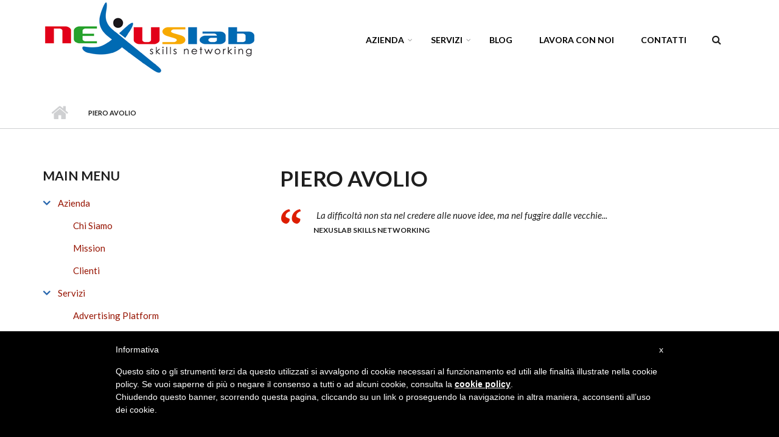

--- FILE ---
content_type: text/html; charset=utf-8
request_url: http://nexuslab.it/node/24
body_size: 37367
content:
<!DOCTYPE html>
<html lang="en" dir="ltr"
  xmlns:og="http://ogp.me/ns#"
  xmlns:article="http://ogp.me/ns/article#"
  xmlns:book="http://ogp.me/ns/book#"
  xmlns:profile="http://ogp.me/ns/profile#"
  xmlns:video="http://ogp.me/ns/video#"
  xmlns:product="http://ogp.me/ns/product#"
  xmlns:content="http://purl.org/rss/1.0/modules/content/"
  xmlns:dc="http://purl.org/dc/terms/"
  xmlns:foaf="http://xmlns.com/foaf/0.1/"
  xmlns:rdfs="http://www.w3.org/2000/01/rdf-schema#"
  xmlns:sioc="http://rdfs.org/sioc/ns#"
  xmlns:sioct="http://rdfs.org/sioc/types#"
  xmlns:skos="http://www.w3.org/2004/02/skos/core#"
  xmlns:xsd="http://www.w3.org/2001/XMLSchema#">

<head profile="http://www.w3.org/1999/xhtml/vocab">
  <meta http-equiv="Content-Type" content="text/html; charset=utf-8" />
<meta name="MobileOptimized" content="width" />
<meta name="HandheldFriendly" content="true" />
<meta name="viewport" content="width=device-width, initial-scale=1" />
<link rel="shortcut icon" href="http://nexuslab.it/misc/favicon.ico" type="image/vnd.microsoft.icon" />
<meta name="description" content="La difficoltà non sta nel credere alle nuove idee, ma nel fuggire dalle vecchie..." />
<meta name="generator" content="Drupal 7 (http://drupal.org)" />
<link rel="canonical" href="http://nexuslab.it/node/24" />
<link rel="shortlink" href="http://nexuslab.it/node/24" />
<meta property="og:site_name" content="Nexuslab" />
<meta property="og:type" content="article" />
<meta property="og:url" content="http://nexuslab.it/node/24" />
<meta property="og:title" content="Piero Avolio" />
<meta property="og:description" content="La difficoltà non sta nel credere alle nuove idee, ma nel fuggire dalle vecchie..." />
<meta property="og:updated_time" content="2015-11-07T23:08:58+01:00" />
<meta name="twitter:card" content="summary" />
<meta name="twitter:url" content="http://nexuslab.it/node/24" />
<meta name="twitter:title" content="Piero Avolio" />
<meta name="twitter:description" content="La difficoltà non sta nel credere alle nuove idee, ma nel fuggire dalle vecchie..." />
<meta property="article:published_time" content="2013-02-03T12:33:13+01:00" />
<meta property="article:modified_time" content="2015-11-07T23:08:58+01:00" />
<meta itemprop="name" content="Piero Avolio" />
<meta itemprop="description" content="La difficoltà non sta nel credere alle nuove idee, ma nel fuggire dalle vecchie..." />
  <title>Piero Avolio | Nexuslab</title>
  <style type="text/css" media="all">
@import url("http://nexuslab.it/modules/system/system.base.css?qqblck");
@import url("http://nexuslab.it/modules/system/system.menus.css?qqblck");
@import url("http://nexuslab.it/modules/system/system.messages.css?qqblck");
@import url("http://nexuslab.it/modules/system/system.theme.css?qqblck");
</style>
<style type="text/css" media="all">
@import url("http://nexuslab.it/modules/field/theme/field.css?qqblck");
@import url("http://nexuslab.it/modules/node/node.css?qqblck");
@import url("http://nexuslab.it/modules/search/search.css?qqblck");
@import url("http://nexuslab.it/modules/user/user.css?qqblck");
@import url("http://nexuslab.it/sites/all/modules/views/css/views.css?qqblck");
@import url("http://nexuslab.it/sites/all/modules/ckeditor/css/ckeditor.css?qqblck");
</style>
<style type="text/css" media="all">
@import url("http://nexuslab.it/sites/all/modules/ctools/css/ctools.css?qqblck");
</style>
<link type="text/css" rel="stylesheet" href="//maxcdn.bootstrapcdn.com/font-awesome/4.2.0/css/font-awesome.min.css" media="all" />
<style type="text/css" media="all">
@import url("http://nexuslab.it/sites/all/themes/startupgrowth/js/meanmenu/meanmenu.css?qqblck");
@import url("http://nexuslab.it/sites/all/libraries/superfish/css/superfish.css?qqblck");
</style>
<style type="text/css" media="all">
@import url("http://nexuslab.it/sites/all/themes/startupgrowth/bootstrap/css/bootstrap.css?qqblck");
@import url("http://nexuslab.it/sites/all/themes/startupgrowth/js/flexslider/flexslider.css?qqblck");
@import url("http://nexuslab.it/sites/all/themes/startupgrowth/js/rs-plugin/css/settings.css?qqblck");
@import url("http://nexuslab.it/sites/all/themes/startupgrowth/style.css?qqblck");
</style>
<style type="text/css" media="all">
@import url("http://nexuslab.it/sites/all/themes/startupgrowth/style-red.css?qqblck");
@import url("http://nexuslab.it/sites/all/themes/startupgrowth/fonts/lato-font.css?qqblck");
@import url("http://nexuslab.it/sites/all/themes/startupgrowth/fonts/sourcecodepro-font.css?qqblck");
@import url("http://nexuslab.it/sites/all/themes/startupgrowth/fonts/ptserif-blockquote-font.css?qqblck");
</style>

<!--[if (IE 9)&(!IEMobile)]>
<link type="text/css" rel="stylesheet" href="http://nexuslab.it/sites/all/themes/startupgrowth/ie9.css?qqblck" media="all" />
<![endif]-->
<style type="text/css" media="all">
@import url("http://nexuslab.it/sites/all/themes/startupgrowth/local.css?qqblck");
</style>

  <!-- HTML5 element support for IE6-8 -->
  <!--[if lt IE 9]>
    <script src="//html5shiv.googlecode.com/svn/trunk/html5.js"></script>
  <![endif]-->
  <script type="text/javascript" src="http://nexuslab.it/sites/all/modules/jquery_update/replace/jquery/1.10/jquery.min.js?v=1.10.2"></script>
<script type="text/javascript" src="http://nexuslab.it/misc/jquery-extend-3.4.0.js?v=1.10.2"></script>
<script type="text/javascript" src="http://nexuslab.it/misc/jquery-html-prefilter-3.5.0-backport.js?v=1.10.2"></script>
<script type="text/javascript" src="http://nexuslab.it/misc/jquery.once.js?v=1.2"></script>
<script type="text/javascript" src="http://nexuslab.it/misc/drupal.js?qqblck"></script>
<script type="text/javascript" src="http://nexuslab.it/sites/all/themes/startupgrowth/bootstrap/js/bootstrap.min.js?qqblck"></script>
<script type="text/javascript">
<!--//--><![CDATA[//><!--
jQuery(document).ready(function($) { 
		$(window).scroll(function() {
			if($(this).scrollTop() != 0) {
				$("#toTop").addClass("show");	
			} else {
				$("#toTop").removeClass("show");
			}
		});
		
		$("#toTop").click(function() {
			$("body,html").animate({scrollTop:0},800);
		});	
		
		});
//--><!]]>
</script>
<script type="text/javascript" src="http://nexuslab.it/sites/all/themes/startupgrowth/js/jquery.mobilemenu.js?qqblck"></script>
<script type="text/javascript">
<!--//--><![CDATA[//><!--
jQuery(document).ready(function($) { 
		
		$("#main-navigation ul.main-menu, #main-navigation .content>ul.menu").mobileMenu({
			prependTo: "#main-navigation",
			combine: false,
			nested: 1,
			switchWidth: 760,
            topOptionText: Drupal.settings.startupgrowth['topoptiontext']
		});
		
		});
//--><!]]>
</script>
<script type="text/javascript" src="http://nexuslab.it/sites/all/themes/startupgrowth/js/isotope/isotope.pkgd.js?qqblck"></script>
<script type="text/javascript">
<!--//--><![CDATA[//><!--
jQuery(document).ready(function($) { 

	    var map;
	    var myLatlng;
	    var myZoom;
	    var marker;
		
		});
//--><!]]>
</script>
<script type="text/javascript" src="https://maps.googleapis.com/maps/api/js?v=3.exp&amp;sensor=false"></script>
<script type="text/javascript">
<!--//--><![CDATA[//><!--
jQuery(document).ready(function($) { 

		if ($("#map-canvas").length) {
		
			myLatlng = new google.maps.LatLng(Drupal.settings.startupgrowth['google_map_latitude'], Drupal.settings.startupgrowth['google_map_longitude']);
			myZoom = 13;
			
			function initialize() {
			
				var mapOptions = {
				zoom: myZoom,
				mapTypeId: google.maps.MapTypeId.ROADMAP,
				center: myLatlng,
				scrollwheel: false
				};
				
				map = new google.maps.Map(document.getElementById(Drupal.settings.startupgrowth['google_map_canvas']),mapOptions);
				
				marker = new google.maps.Marker({
				map:map,
				draggable:true,
				position: myLatlng
				});
				
				google.maps.event.addDomListener(window, "resize", function() {
				map.setCenter(myLatlng);
				});
		
			}
		
			google.maps.event.addDomListener(window, "load", initialize);
			
		}
		
		});
//--><!]]>
</script>
<script type="text/javascript">
<!--//--><![CDATA[//><!--
jQuery(document).ready(function($) { 

			var	headerHeight = $("#header").height();
			$(window).scroll(function() {
			if(($(this).scrollTop() > headerHeight) && ($(window).width() > 767)) {
				$("body").addClass("onscroll");	
				$("body").css("paddingTop", (headerHeight)+"px");
				if( $(this).scrollTop() > headerHeight+40 ) {
				$("body").addClass("show");	
				}
			} else {
				$("body").removeClass("onscroll");
				$("body").removeClass("show");
				$("body").css("paddingTop", (0)+"px");
				$("body.logged-in").css("paddingTop", (64)+"px");
			}
			});
		});
//--><!]]>
</script>
<script type="text/javascript" src="http://nexuslab.it/sites/all/themes/startupgrowth/js/meanmenu/jquery.meanmenu.min.js?qqblck"></script>
<script type="text/javascript">
<!--//--><![CDATA[//><!--
jQuery(document).ready(function($) {

			$("#main-navigation .sf-menu, #main-navigation .content>ul.menu, #main-navigation ul.main-menu").wrap("<div class='meanmenu-wrapper'></div>");
			$("#main-navigation .meanmenu-wrapper").meanmenu({
				meanScreenWidth: "767",
				meanRemoveAttrs: true,
				meanMenuContainer: "#header-inside",
				meanMenuClose: ""
			});

		});
//--><!]]>
</script>
<script type="text/javascript">
<!--//--><![CDATA[//><!--
jQuery(document).ready(function($) {

			$(window).load(function() {
				$("#highlighted-bottom-transparent-bg").css("backgroundColor", "rgba(255,255,255,0.8)");
			});

		});
//--><!]]>
</script>
<script type="text/javascript" src="http://nexuslab.it/sites/all/libraries/superfish/supposition.js?qqblck"></script>
<script type="text/javascript" src="http://nexuslab.it/sites/all/libraries/superfish/superfish.js?qqblck"></script>
<script type="text/javascript" src="http://nexuslab.it/sites/all/libraries/superfish/supersubs.js?qqblck"></script>
<script type="text/javascript" src="http://nexuslab.it/sites/all/modules/superfish/superfish.js?qqblck"></script>
<script type="text/javascript" src="http://nexuslab.it/sites/all/themes/startupgrowth/js/flexslider/jquery.flexslider.js?qqblck"></script>
<script type="text/javascript" src="http://nexuslab.it/sites/all/themes/startupgrowth/js/rs-plugin/js/jquery.themepunch.plugins.min.js?qqblck"></script>
<script type="text/javascript" src="http://nexuslab.it/sites/all/themes/startupgrowth/js/rs-plugin/js/jquery.themepunch.revolution.min.js?qqblck"></script>
<script type="text/javascript" src="http://nexuslab.it/sites/all/themes/startupgrowth/js/jquery.browser.min.js?qqblck"></script>
<script type="text/javascript">
<!--//--><![CDATA[//><!--
jQuery.extend(Drupal.settings, {"basePath":"\/","pathPrefix":"","ajaxPageState":{"theme":"startupgrowth","theme_token":"HJXJLDSm6rgWI6nJ4k1qS5GPj8oOkdNteoS3RMvuhNc","js":{"0":1,"sites\/all\/modules\/jquery_update\/replace\/jquery\/1.10\/jquery.min.js":1,"misc\/jquery-extend-3.4.0.js":1,"misc\/jquery-html-prefilter-3.5.0-backport.js":1,"misc\/jquery.once.js":1,"misc\/drupal.js":1,"sites\/all\/themes\/startupgrowth\/bootstrap\/js\/bootstrap.min.js":1,"1":1,"sites\/all\/themes\/startupgrowth\/js\/jquery.mobilemenu.js":1,"2":1,"sites\/all\/themes\/startupgrowth\/js\/isotope\/isotope.pkgd.js":1,"3":1,"https:\/\/maps.googleapis.com\/maps\/api\/js?v=3.exp\u0026sensor=false":1,"4":1,"5":1,"sites\/all\/themes\/startupgrowth\/js\/meanmenu\/jquery.meanmenu.min.js":1,"6":1,"7":1,"sites\/all\/libraries\/superfish\/supposition.js":1,"sites\/all\/libraries\/superfish\/superfish.js":1,"sites\/all\/libraries\/superfish\/supersubs.js":1,"sites\/all\/modules\/superfish\/superfish.js":1,"sites\/all\/themes\/startupgrowth\/js\/flexslider\/jquery.flexslider.js":1,"sites\/all\/themes\/startupgrowth\/js\/rs-plugin\/js\/jquery.themepunch.plugins.min.js":1,"sites\/all\/themes\/startupgrowth\/js\/rs-plugin\/js\/jquery.themepunch.revolution.min.js":1,"sites\/all\/themes\/startupgrowth\/js\/jquery.browser.min.js":1},"css":{"modules\/system\/system.base.css":1,"modules\/system\/system.menus.css":1,"modules\/system\/system.messages.css":1,"modules\/system\/system.theme.css":1,"modules\/field\/theme\/field.css":1,"modules\/node\/node.css":1,"modules\/search\/search.css":1,"modules\/user\/user.css":1,"sites\/all\/modules\/views\/css\/views.css":1,"sites\/all\/modules\/ckeditor\/css\/ckeditor.css":1,"sites\/all\/modules\/ctools\/css\/ctools.css":1,"\/\/maxcdn.bootstrapcdn.com\/font-awesome\/4.2.0\/css\/font-awesome.min.css":1,"sites\/all\/themes\/startupgrowth\/js\/meanmenu\/meanmenu.css":1,"sites\/all\/libraries\/superfish\/css\/superfish.css":1,"sites\/all\/themes\/startupgrowth\/bootstrap\/css\/bootstrap.css":1,"sites\/all\/themes\/startupgrowth\/js\/flexslider\/flexslider.css":1,"sites\/all\/themes\/startupgrowth\/js\/rs-plugin\/css\/settings.css":1,"sites\/all\/themes\/startupgrowth\/style.css":1,"sites\/all\/themes\/startupgrowth\/style-red.css":1,"sites\/all\/themes\/startupgrowth\/fonts\/lato-font.css":1,"sites\/all\/themes\/startupgrowth\/fonts\/sourcecodepro-font.css":1,"sites\/all\/themes\/startupgrowth\/fonts\/ptserif-blockquote-font.css":1,"sites\/all\/themes\/startupgrowth\/ie9.css":1,"sites\/all\/themes\/startupgrowth\/local.css":1}},"urlIsAjaxTrusted":{"\/node\/24":true},"superfish":{"1":{"id":"1","sf":{"pathLevels":"0","delay":"200","animation":{"opacity":"show"},"speed":"\u0027fast\u0027","autoArrows":false,"dropShadows":false,"disableHI":false},"plugins":{"supposition":true,"bgiframe":false,"supersubs":{"minWidth":"15","maxWidth":"27","extraWidth":1}}}},"startupgrowth":{"topoptiontext":"Select a page","google_map_latitude":"45.542566","google_map_longitude":"9.234464","google_map_canvas":"map-canvas"}});
//--><!]]>
</script>
  
   <style type="text/css"> #iubenda-cs-banner { bottom: 0px !important; left: 0px !important; position: fixed !important; width: 100% !important; z-index: 99999998 !important; background-color: black; } .iubenda-cs-content { display: block; margin: 0 auto; padding: 20px; width: auto; font-family: Helvetica,Arial,FreeSans,sans-serif; font-size: 14px; background: #000; color: #fff;} .iubenda-cs-rationale { max-width: 900px; position: relative; margin: 0 auto; } .iubenda-banner-content > p { font-family: Helvetica,Arial,FreeSans,sans-serif; line-height: 1.5; } .iubenda-cs-close-btn { margin:0; color: #fff; text-decoration: none; font-size: 14px; position: absolute; top: 0; right: 0; border: none; } .iubenda-cs-cookie-policy-lnk { text-decoration: underline; color: #fff; font-size: 14px; font-weight: 900; } </style> <script type="text/javascript"> var _iub = _iub || []; _iub.csConfiguration = {"lang":"it","siteId":1211539,"banner":{"applyStyles":false,"slideDown":false},"cookiePolicyId":88929184}; </script><script type="text/javascript">(function (w, d) { var loader = function () { var s = d.createElement("script"), tag = d.getElementsByTagName("script")[0]; s.src = "//cdn.iubenda.com/cookie_solution/stable/iubenda_cs.js"; tag.parentNode.insertBefore(s, tag); }; if (w.addEventListener) { w.addEventListener("load", loader, false); } else if (w.attachEvent) { w.attachEvent("onload", loader); } else { w.onload = loader; } })(window, document);</script>
   
</head>
<body class="html not-front not-logged-in one-sidebar sidebar-first page-node page-node- page-node-24 node-type-mt-testimonial no-banner parallax-active sff-7 slff-7 hff-7 pff-7 form-style-2" >
  <div id="skip-link">
    <a href="#main-content" class="element-invisible element-focusable">Skip to main content</a>
  </div>
    <div id="toTop"><i class="fa fa-angle-up"></i></div>

<!-- #header -->
<header id="header"  role="banner" class="clearfix">
    <div class="container">
        
        <!-- #header-inside -->
        <div id="header-inside" class="clearfix">
            <div class="row">
            
                <div class="col-md-4">
                    <!-- #header-inside-left -->
                    <div id="header-inside-left" class="clearfix">

                                        <div id="logo">
                    <a href="/" title="Home" rel="home"> <img src="http://nexuslab.it/sites/default/files/NEXUSLAB_logo.png" alt="Home" /> </a>
                    </div>
                                        
                                        
                                        
                      

                    </div>
                    <!-- EOF:#header-inside-left -->
                </div>
                
                <div class="col-md-8">
                    <!-- #header-inside-right -->
                    <div id="header-inside-right" class="clearfix">

                                                <div id="search-area" class="clearfix">
                          <div class="region region-search-area">
    <div id="block-block-19" class="block block-block clearfix">

    
  <div class="content">
    <form action="/node/24" method="post" id="search-block-form" accept-charset="UTF-8"><div><div class="container-inline">
      <h2 class="element-invisible">Search form</h2>
    <div class="form-item form-type-textfield form-item-search-block-form">
 <input onblur="if (this.value == &#039;&#039;) {this.value = &#039;Enter terms then hit Search...&#039;;}" onfocus="if (this.value == &#039;Enter terms then hit Search...&#039;) {this.value = &#039;&#039;;}" type="text" id="edit-search-block-form--2" name="search_block_form" value="Enter terms then hit Search..." size="15" maxlength="128" class="form-text" />
</div>
<div class="form-actions form-wrapper" id="edit-actions"><input value="" type="submit" id="edit-submit" name="op" class="form-submit" /></div><input type="hidden" name="form_build_id" value="form-16QRrDe0RaICfdKvNFs5a-AqSSP8UhofRl4yCjydPGw" />
<input type="hidden" name="form_id" value="search_block_form" />
</div>
</div></form>   </div>
</div>
  </div>
                        </div>
                        
                        <!-- #main-navigation -->
                        <div id="main-navigation" class="clearfix  with-search-bar ">
                            <nav role="navigation"> 
                                                                  <div class="region region-navigation">
    <div id="block-superfish-1" class="block block-superfish clearfix">

    
  <div class="content">
    <ul id="superfish-1" class="menu sf-menu sf-main-menu sf-horizontal sf-style-none sf-total-items-5 sf-parent-items-2 sf-single-items-3"><li id="menu-312-1" class="first odd sf-depth-1 sf-total-children-3 sf-parent-children-0 sf-single-children-3 menuparent"><a href="/" title="" class="sf-depth-1 menuparent">Azienda</a><ul><li id="menu-1205-1" class="first odd sf-depth-2 sf-no-children"><a href="/azienda/chi-siamo" class="sf-depth-2">Chi Siamo</a></li><li id="menu-1206-1" class="middle even sf-depth-2 sf-no-children"><a href="/azienda/mission" title="" class="sf-depth-2">Mission</a></li><li id="menu-1217-1" class="last odd sf-depth-2 sf-no-children"><a href="/azienda/clienti" class="sf-depth-2">Clienti</a></li></ul></li><li id="menu-1218-1" class="middle even sf-depth-1 sf-total-children-8 sf-parent-children-0 sf-single-children-8 menuparent"><a href="/servizi-nexuslab" title="" class="sf-depth-1 menuparent">Servizi</a><ul><li id="menu-1220-1" class="first odd sf-depth-2 sf-no-children"><a href="/servizi/advertising-platform" class="sf-depth-2">Advertising Platform</a></li><li id="menu-1219-1" class="middle even sf-depth-2 sf-no-children"><a href="/servizi/applicazioni-mobile" class="sf-depth-2">Applicazioni Mobile</a></li><li id="menu-1210-1" class="middle odd sf-depth-2 sf-no-children"><a href="/servizi/comunicazione-integrata" class="sf-depth-2">Comunicazione Integrata</a></li><li id="menu-1214-1" class="middle even sf-depth-2 sf-no-children"><a href="/servizi/e-commerce" class="sf-depth-2">E-commerce</a></li><li id="menu-1212-1" class="middle odd sf-depth-2 sf-no-children"><a href="/servizi/sem-seo" class="sf-depth-2">Sem &amp; Seo</a></li><li id="menu-1213-1" class="middle even sf-depth-2 sf-no-children"><a href="/servizi/social-network" class="sf-depth-2">Social Network</a></li><li id="menu-1211-1" class="middle odd sf-depth-2 sf-no-children"><a href="/servizi/web-design" class="sf-depth-2">Web Design</a></li><li id="menu-1209-1" class="last even sf-depth-2 sf-no-children"><a href="/servizi/web-marketing" class="sf-depth-2">Web Marketing</a></li></ul></li><li id="menu-332-1" class="middle odd sf-depth-1 sf-no-children"><a href="/blog" title="" class="sf-depth-1">Blog</a></li><li id="menu-1204-1" class="middle even sf-depth-1 sf-no-children"><a href="/lavora-con-noi" class="sf-depth-1">Lavora con noi</a></li><li id="menu-442-1" class="last odd sf-depth-1 sf-no-children"><a href="/contatti" class="sf-depth-1">Contatti</a></li></ul>  </div>
</div>
  </div>
                                                            </nav>
                        </div>
                        <!-- EOF: #main-navigation -->

                    </div>
                    <!-- EOF:#header-inside-right -->                        
                </div>
         
            </div>
        </div>
        <!-- EOF: #header-inside -->

    </div>
</header>
<!-- EOF: #header -->


        <!-- #page-intro -->
    <div id="page-intro" class="clearfix">

                 
        <div id="page-intro-inside" class="clearfix internal-banner no-internal-banner-image "> 
            <div class="container">
                <div class="row">
                    <div class="col-md-12">

                        <!-- Breadcrumb -->
                        <div id="breadcrumb" class="clearfix">
                            <div id="breadcrumb-inside" class="clearfix">
                                <div><a href="/">Home</a> <span class="breadcrumb-separator"></span>Piero Avolio</div>                            </div>
                        </div>
                        <!-- EOF:Breadcrumb -->

                    </div>
                </div>
            </div>
        </div>
        
    </div>
    <!-- EOF: #page-intro -->            
    

<!-- #page -->
<div id="page" class="clearfix">

    <!-- #messages-console -->
        <!-- EOF: #messages-console -->

    
    
    <!-- #main-content -->
    <div id="main-content">
        <div class="container">

            <div class="row">

                                <aside class="col-md-4 fix-sidebar-first">
                    <!--#sidebar-->
                    <section id="sidebar-first" class="sidebar clearfix">
                      <div class="region region-sidebar-first">
    <div id="block-system-main-menu" class="block block-system block-menu clearfix">

    <h2 class="title">Main menu</h2>
  
  <div class="content">
    <ul class="menu"><li class="first expanded"><a href="/" title="">Azienda</a><ul class="menu"><li class="first leaf"><a href="/azienda/chi-siamo">Chi Siamo</a></li>
<li class="leaf"><a href="/azienda/mission" title="">Mission</a></li>
<li class="last leaf"><a href="/azienda/clienti">Clienti</a></li>
</ul></li>
<li class="expanded"><a href="/servizi-nexuslab" title="">Servizi</a><ul class="menu"><li class="first leaf"><a href="/servizi/advertising-platform">Advertising Platform</a></li>
<li class="leaf"><a href="/servizi/applicazioni-mobile">Applicazioni Mobile</a></li>
<li class="leaf"><a href="/servizi/comunicazione-integrata">Comunicazione Integrata</a></li>
<li class="leaf"><a href="/servizi/e-commerce">E-commerce</a></li>
<li class="leaf"><a href="/servizi/sem-seo">Sem &amp; Seo</a></li>
<li class="leaf"><a href="/servizi/social-network">Social Network</a></li>
<li class="leaf"><a href="/servizi/web-design">Web Design</a></li>
<li class="last leaf"><a href="/servizi/web-marketing">Web Marketing</a></li>
</ul></li>
<li class="leaf"><a href="/blog" title="">Blog</a></li>
<li class="leaf"><a href="/lavora-con-noi">Lavora con noi</a></li>
<li class="last leaf"><a href="/contatti">Contatti</a></li>
</ul>  </div>
</div>
  </div>
                    </section>
                    <!--EOF:#sidebar-->
                </aside>
                
                <section class="col-md-8">

                    <!-- #main -->
                    <div id="main" class="clearfix">

                                                <h1 class="title" id="page-title">Piero Avolio</h1>                        
                        <!-- #tabs -->
                                                    <div class="tabs">
                                                        </div>
                                                <!-- EOF: #tabs -->

                        
                        <!-- #action links -->
                                                <!-- EOF: #action links -->

                         
                          <div class="region region-content">
    <div id="block-system-main" class="block block-system clearfix">

    
  <div class="content">
    <article id="node-24" class="node node-mt-testimonial clearfix" about="/node/24" typeof="sioc:Item foaf:Document">
            <div class="node-main-content full-width">
            <header>
                  <span property="dc:title" content="Piero Avolio" class="rdf-meta element-hidden"></span>
              
       

    </header>
    
    <div class="content">
      <div class="field field-name-body field-type-text-with-summary field-label-hidden"><div class="field-items"><div class="field-item even" property="content:encoded"><p>La difficoltà non sta nel credere alle nuove idee, ma nel fuggire dalle vecchie...</p>
</div></div></div><div class="field field-name-field-subtitle field-type-text-with-summary field-label-hidden"><div class="field-items"><div class="field-item even"><p>Nexuslab Skills Networking</p>
</div></div></div>    </div>

    
      </div>

</article>  </div>
</div>
  </div>
                                                
                    </div>
                    <!-- EOF:#main -->

                </section>

                                
            </div>

        </div>
    </div>
    <!-- EOF:#main-content -->

</div>
<!-- EOF: #page -->



<!-- #footer-top -->
<div id="footer-top" class="clearfix">
    <div class="container">

        <!-- #footer-top-inside -->
        <div id="footer-top-inside" class="clearfix">
            <div class="row">
                <div class="col-md-12">
                  <div class="region region-footer-top">
    <div id="block-block-16" class="block block-block clearfix">

    
  <div class="content">
    <ul class="social-bookmarks text-right"><li class="text">
Seguici sui Social Media
</li>
<li class="facebook">
<a href="https://www.facebook.com/Nexulabit-1508405446126801"><i class="fa fa-facebook"></i></a>
</li>
<li class="twitter">
<a href="https://twitter.com/nexuslab_skill"><i class="fa fa-twitter"></i></a>
</li>
<li class="googleplus">
<a href="https://plus.google.com/b/105908852059948909962/105908852059948909962/posts"><i class="fa fa-google-plus"></i></a>
</li>
<li class="linkedin">
<a href="https://www.linkedin.com/company/2191755/"><i class="fa fa-linkedin"></i></a>
</li>
</ul>  </div>
</div>
  </div>
                </div>
            </div>
        </div>
        <!-- EOF:#footer-top-inside -->

    </div>
</div>
<!-- EOF: #footer-top -->
    

<!-- #footer -->
<footer id="footer" class="clearfix">
    <div class="container">

        <div class="row">
            <div class="col-sm-3">
                                <div class="footer-area">
                  <div class="region region-footer-first">
    <div id="block-blog-recent" class="block block-blog clearfix">

    <h2 class="title">Ultime dal blog</h2>
  
  <div class="content">
    <div class="item-list"><ul><li class="first"><a href="/blog/sito-web-realizzato-cugino-di-turno">Il tuo sito web fatto dal cugino di turno</a></li>
<li><a href="/blog/turismo_big-data_social-network">Come cambia il Turismo con i Big Data e i Social Network</a></li>
<li class="last"><a href="/blog/consigli-utili-per-una-strategia-di-social-media-marketing-per-hotel">Consigli utili per una strategia di social media marketing per hotel</a></li>
</ul></div><div class="more-link"><a href="/blog" title="Read the latest blog entries.">More</a></div>  </div>
</div>
  </div>
                </div>
                            </div>
            
            <div class="col-sm-3">
                                <div class="footer-area">
                  <div class="region region-footer-second">
    <div id="block-block-26" class="block block-block clearfix">

    <h2 class="title">Contatti</h2>
  
  <div class="content">
    <div class="contact-info">
<p>Nexuslab S.a.s <br /> Servizi web e comunicazione <br /> P.Iva: 03123600797</p>
<p></p>
<ul><li><i class="fa fa-envelope-o"></i>Per informazioni e richieste <br /><a href="mailto:info@nexuslab.it">info@nexuslab.it</a> <br /></li></ul></div>
  </div>
</div>
  </div>
                </div>
                            </div>
            
            <div class="col-sm-3">
                                <div class="footer-area">
                  <div class="region region-footer-third">
    <div id="block-views-popular-tags-block" class="block block-views clearfix">

    <h2 class="title">Tags</h2>
  
  <div class="content">
    <div class="view view-popular-tags view-id-popular_tags view-display-id-block view-dom-id-4d9d95659d0abe59dd530a1c295c7f61">
        
  
  
      <div class="view-content">
        <div class="views-row views-row-1 views-row-odd views-row-first">
      
  <div class="views-field views-field-name">        <span class="field-content"><a href="/taxonomy/term/69">Seo</a></span>  </div>  </div>
  <div class="views-row views-row-2 views-row-even">
      
  <div class="views-field views-field-name">        <span class="field-content"><a href="/taxonomy/term/33">turismo</a></span>  </div>  </div>
  <div class="views-row views-row-3 views-row-odd">
      
  <div class="views-field views-field-name">        <span class="field-content"><a href="/taxonomy/term/26">drupal</a></span>  </div>  </div>
  <div class="views-row views-row-4 views-row-even">
      
  <div class="views-field views-field-name">        <span class="field-content"><a href="/taxonomy/term/74">Social Network</a></span>  </div>  </div>
  <div class="views-row views-row-5 views-row-odd">
      
  <div class="views-field views-field-name">        <span class="field-content"><a href="/taxonomy/term/51">iphone</a></span>  </div>  </div>
  <div class="views-row views-row-6 views-row-even">
      
  <div class="views-field views-field-name">        <span class="field-content"><a href="/taxonomy/term/29">business intelligence</a></span>  </div>  </div>
  <div class="views-row views-row-7 views-row-odd">
      
  <div class="views-field views-field-name">        <span class="field-content"><a href="/taxonomy/term/25">e-commerce</a></span>  </div>  </div>
  <div class="views-row views-row-8 views-row-even">
      
  <div class="views-field views-field-name">        <span class="field-content"><a href="/taxonomy/term/84">web site</a></span>  </div>  </div>
  <div class="views-row views-row-9 views-row-odd">
      
  <div class="views-field views-field-name">        <span class="field-content"><a href="/taxonomy/term/63">magento</a></span>  </div>  </div>
  <div class="views-row views-row-10 views-row-even">
      
  <div class="views-field views-field-name">        <span class="field-content"><a href="/taxonomy/term/53">marketing</a></span>  </div>  </div>
  <div class="views-row views-row-11 views-row-odd">
      
  <div class="views-field views-field-name">        <span class="field-content"><a href="/taxonomy/term/52">ipad</a></span>  </div>  </div>
  <div class="views-row views-row-12 views-row-even">
      
  <div class="views-field views-field-name">        <span class="field-content"><a href="/taxonomy/term/70">Facebook</a></span>  </div>  </div>
  <div class="views-row views-row-13 views-row-odd">
      
  <div class="views-field views-field-name">        <span class="field-content"><a href="/taxonomy/term/30">Docuware</a></span>  </div>  </div>
  <div class="views-row views-row-14 views-row-even">
      
  <div class="views-field views-field-name">        <span class="field-content"><a href="/taxonomy/term/64">prestashop</a></span>  </div>  </div>
  <div class="views-row views-row-15 views-row-odd">
      
  <div class="views-field views-field-name">        <span class="field-content"><a href="/taxonomy/term/54">web marketing</a></span>  </div>  </div>
  <div class="views-row views-row-16 views-row-even">
      
  <div class="views-field views-field-name">        <span class="field-content"><a href="/taxonomy/term/75">vigilanza</a></span>  </div>  </div>
  <div class="views-row views-row-17 views-row-odd">
      
  <div class="views-field views-field-name">        <span class="field-content"><a href="/taxonomy/term/31">Richo</a></span>  </div>  </div>
  <div class="views-row views-row-18 views-row-even">
      
  <div class="views-field views-field-name">        <span class="field-content"><a href="/taxonomy/term/27">drupal commerce</a></span>  </div>  </div>
  <div class="views-row views-row-19 views-row-odd">
      
  <div class="views-field views-field-name">        <span class="field-content"><a href="/taxonomy/term/65">drupal commerce</a></span>  </div>  </div>
  <div class="views-row views-row-20 views-row-even views-row-last">
      
  <div class="views-field views-field-name">        <span class="field-content"><a href="/taxonomy/term/61">Comunicazione Integrata</a></span>  </div>  </div>
    </div>
  
  
  
  
  
  
</div>  </div>
</div>
  </div>
                </div>
                            </div>

            <div class="col-sm-3">
                                <div class="footer-area">
                  <div class="region region-footer-fourth">
    <div id="block-user-online" class="block block-user clearfix">

    <h2 class="title">Utenti collegati</h2>
  
  <div class="content">
    <p>There are currently 0 users online.</p>  </div>
</div>
  </div>
                </div>
                            </div>
        </div>

    </div>
</footer> 
<!-- EOF #footer -->

<div id="subfooter" class="clearfix">
	<div class="container">
		
		<!-- #subfooter-inside -->
		<div id="subfooter-inside" class="clearfix">
            <div class="row">
    			<div class="col-md-4">
                    <!-- #subfooter-left -->
                                        <div class="subfooter-area left">
                      <div class="region region-sub-footer-left">
    <div id="block-block-9" class="block block-block clearfix">

    
  <div class="content">
    <p>Copyright © 2015 Nexuslab Skills Networking.</p>
  </div>
</div>
  </div>
                    </div>
                                        <!-- EOF: #subfooter-left -->
    			</div>
    			<div class="col-md-8">
                    <!-- #subfooter-right -->
                                        <div class="subfooter-area right">
                      <div class="region region-footer">
    <div id="block-menu-menu-footer-bottom-menu" class="block block-menu clearfix">

    
  <div class="content">
    <ul class="menu"><li class="first leaf"><a href="/contatti" title="Features">Contatti</a></li>
<li class="leaf"><a href="/blog" title="">Blog</a></li>
<li class="leaf"><a href="https://www.iubenda.com/privacy-policy/88929184" title="">Privacy Policy</a></li>
<li class="last leaf"><a href="https://www.iubenda.com/privacy-policy/88929184/cookie-policy" title="">Cookie Policy</a></li>
</ul>  </div>
</div>
  </div>
                    </div>
                                        <!-- EOF: #subfooter-right -->
    			</div>
            </div>
		</div>
		<!-- EOF: #subfooter-inside -->
	
	</div>
</div><!-- EOF:#subfooter -->
  <script type="text/javascript">
<!--//--><![CDATA[//><!--

		jQuery(document).ready(function($) {

	    $(window).load(function() {

        $(".filters").fadeIn("slow");
        $(".filter-items").fadeIn("slow");
        var container = $(".filter-items"),
        filters= $(".filters");

        container.isotope({
            itemSelector: ".isotope-item",
            layoutMode : "masonry",
            transitionDuration: "0.6s",
            filter: "*"
        });

		$(".filters").prepend( "<li class=\"active\"><a href=\"#\" data-filter=\"*\">All</a></li>" );
        filters.find("a").click(function(){
            var $this = $(this);
            var selector = $this.attr("data-filter").replace(/\s+/g, "-");
            
            filters.find("li.active").removeClass("active");
            $this.parent().addClass("active");

            container.isotope({ filter: selector });
            return false;
        });

	    
	    });

		});
//--><!]]>
</script>
  
</body>
</html>


--- FILE ---
content_type: text/css
request_url: http://nexuslab.it/sites/all/themes/startupgrowth/style-red.css?qqblck
body_size: 8051
content:
a, ul.menu li.collapsed > a:before, ul.menu li.collapsed > a:hover:before, ul.menu li.expanded > a:hover:before, ul.pager li.pager-current, 
.item-list ul li.pager-current.last, .views-field-title a, .footer-area ul.social-media-info li a, ul.social-media-info li a:hover i, 
.view-showcases .view-content .more-link a, .comment-counter, .comment ul.links li a, #site-name a, .item-list ul.quicktabs-tabs > li.active > a,
.item-list ul.quicktabs-tabs > li.active > a:hover, .nav-tabs > li.active > a, .nav-tabs > li.active > a:hover { color: #961300; }

#main-navigation .sf-menu>li.active-trail>a, #main-navigation ul.main-menu.menu>li.active-trail>a { color: #961300; border-bottom:2px solid #961300; }

#footer, #main-navigation .sf-menu ul li a:hover, #main-navigation .sf-menu ul li.sfHover>a,
.view-promoted-items .icon, .team-member ul.social-bookmarks li a:hover, ul.links li a, a.more, input[type="submit"], 
input[type="reset"], input[type="button"], .checkout-buttons .checkout-cancel, .checkout-buttons .checkout-back, .view-showcases .more-link a,
.call-to-action a.more, .call-to-action a.more:hover, .nav-pills > li.active > a, .nav-pills > li.active > a:hover, 
.nav-pills > li.active > a:focus, .tp-bannertimer, ul.menu li a:hover, table th, .view-showcases .info span, .view-showcases .info a, .poll .bar .foreground
{ background-color: #961300; }

.tp-bullets.simplebullets.round .bullet { background-color: rgba(150,19,0,0.55); }

@media (min-width: 1200px) { 
	.tparrows.default, .tp-bullets.simplebullets.round .bullet { background-color: rgba(150,19,0,0.35); }
	.tparrows.default:hover, .tp-bullets.simplebullets.round .bullet:hover, .tp-bullets.simplebullets.round .bullet.selected { background-color: rgba(150,19,0,0.55); }
}

@media (max-width: 1199px) { 
	.tparrows.default:before { color: rgba(150,19,0,0.55); }
	.tparrows.default:hover:before { color: #dd1d00; }
	.tp-bullets.simplebullets.round .bullet:hover, .tp-bullets.simplebullets.round .bullet.selected { background-color: #dd1d00; }
}

.team-member ul.social-bookmarks li a:hover { border-color: #961300; }

ul.pager li.pager-current, .item-list ul li.pager-current.last { border-bottom: 1px solid #961300; }

.comment ul.links li a:hover, a:hover, a:focus, blockquote:after, h1 a:hover, h2 a:hover, h3 a:hover, h4 a:hover, h5 a:hover, h6 a:hover,
ul.pager li > a:hover, #breadcrumb a:hover, .post-submitted-info i, ul.social-bookmarks li a, ul.brands li a, .view-showcases .view-content .more-link a:hover, 
#top-content .views-field-title a:hover, .views-field-title a:hover, .view-testimonials .views-field-body p:after,
.node-type-mt-testimonial .field-name-body p:after, .panel-title a, .mean-container a.meanmenu-reveal.meanclose:after { color: #dd1d00; }

#main-navigation ul.menu li a:hover, #main-navigation ul.main-menu.menu>li.active-trail>a:hover, 
#main-navigation .sf-menu>li.sfHover>a { color: #dd1d00; border-bottom:2px solid #dd1d00; }

.footer-area ul.menu li a:hover, .block-search .form-text, #search-area:hover .form-text, #search-area .form-text:focus, .view-promoted-items .icon:hover,
.view-popular-tags .views-row a, ul.social-bookmarks li a:hover, ul.brands li a:hover, ul.links li a:hover, a.more:hover, input[type="submit"]:hover, 
input[type="reset"]:hover, input[type="button"]:hover, .view-showcases .more-link a:hover, .checkout-buttons .checkout-cancel:hover, 
.checkout-buttons .checkout-back:hover, .latest-item:hover, .item-list ul.quicktabs-tabs > li > a:hover, .nav-tabs > li > a:hover,
.panel-heading:hover, .field-type-taxonomy-term-reference .field-item a:hover, .footer-area ul.social-bookmarks li a:hover, .footer-area ul.brands li a:hover,
.subfooter-area ul.social-bookmarks li a:hover, .subfooter-area ul.brands li a:hover, .mean-container .mean-nav ul li a:hover,
.mean-container .mean-nav ul li a.mean-expand:hover { background-color: #dd1d00; }

ul.social-bookmarks li a, ul.brands li a, ul.social-bookmarks li a:hover, ul.brands li a:hover, .footer-area table td { border: 1px solid #dd1d00; }

ul.pager li > a:hover, .footer-area .item-list ul.quicktabs-tabs, .footer-area .block-quicktabs .block, .footer-area .nav-tabs { border-bottom: 1px solid #dd1d00; }

.item-list ul.quicktabs-tabs > li > a:hover, .nav-tabs > li > a:hover, .footer-area ul.social-bookmarks li a:hover, .footer-area ul.brands li a:hover,
.subfooter-area ul.social-bookmarks li a:hover, .subfooter-area ul.brands li a:hover { border-color: #dd1d00; }

.footer-area .item-list ul.quicktabs-tabs > li.active > a, .footer-area .nav-tabs > li.active > a { border-color: #dd1d00 #dd1d00 #961300 #dd1d00!important; }

.overlay { 
background: rgba(221,29,0,0.75);
background: -moz-linear-gradient(top,  rgba(221,29,0,0.75) 0%, rgba(150,19,0,0.75) 100%); /* FF3.6+ */
background: -webkit-gradient(linear, left top, left bottom, color-stop(0%,rgba(221,29,0,0.75)), color-stop(100%,rgba(150,19,0,0.75))); /* Chrome,Safari4+ */
background: -webkit-linear-gradient(top,  rgba(221,29,0,0.75) 0%,rgba(150,19,0,0.75) 100%); /* Chrome10+,Safari5.1+ */
background: -o-linear-gradient(top,  rgba(221,29,0,0.75) 0%,rgba(150,19,0,0.75) 100%); /* Opera 11.10+ */
background: -ms-linear-gradient(top,  rgba(221,29,0,0.75) 0%,rgba(150,19,0,0.75) 100%); /* IE10+ */
background: linear-gradient(to bottom,  rgba(221,29,0,0.75) 0%,rgba(150,19,0,0.75) 100%); /* W3C */	
}

.caption-link a { 
background: #dd1d00; /* Old browsers */
background: -moz-linear-gradient(top, #dd1d00 0%, #961300 100%); /* FF3.6+ */
background: -webkit-gradient(linear, left top, left bottom, color-stop(0%,#dd1d00), color-stop(100%,#961300)); /* Chrome,Safari4+ */
background: -webkit-linear-gradient(top, #dd1d00 0%,#961300 100%); /* Chrome10+,Safari5.1+ */
background: -o-linear-gradient(top, #dd1d00 0%,#961300 100%); /* Opera 11.10+ */
background: -ms-linear-gradient(top, #dd1d00 0%,#961300 100%); /* IE10+ */
background: linear-gradient(to bottom, #dd1d00 0%,#961300 100%); /* W3C */
}

#highlighted, #footer-top { background-color: #ffdede; }

#highlighted:after { color: #ffdede; }

#highlighted { border-bottom: 1px solid #ffdede; } 

#subfooter { background-color: #660d00; }

/*resets*/
ul.social-bookmarks li a:hover, ul.brands li a:hover { color: #ffffff; }

#main-navigation .sf-menu ul li a:hover,
#main-navigation .sf-menu ul li.sfHover>a { border-bottom:none; color: #fff; }

ul.menu li.collapsed > a:hover:before, ul.menu li.expanded > a:hover:before { color: #fff; }

#search-area:hover .form-text, #search-area .form-text:focus, .block-search .form-text { color:#ffffff; }

.footer-area a, .subfooter-area a { color: #ffffff; text-decoration: underline; }

.footer-area a:hover, .subfooter-area a:hover { color: #ffffff; text-decoration: none; }

.footer-area ul.menu li a:hover { color: #e1e1e1; text-decoration: none; }

.footer-area ul.menu li > a:before,
.footer-area ul.menu li.active-trail > a:before { color: #e1e1e1; }

.nav-tabs > li.active > a:hover, 
.item-list ul.quicktabs-tabs > li.active > a:hover { background: #fff; border-color: #c2c2c2 #c2c2c2 #ffffff #c2c2c2; }

.footer-area .item-list ul.quicktabs-tabs > li.active > a, 
.footer-area .nav-tabs > li.active > a { background: transparent; }

.footer-area .item-list ul.quicktabs-tabs > li.active > a, 
.footer-area .item-list ul.quicktabs-tabs > li.active > a:hover,
.footer-area .nav-tabs > li.active > a:hover { color: #fff; }

.footer-area .latest-item .views-field-title a:hover { text-decoration: none; }

.footer-area .view-testimonials.highlighted .views-field-body p:after { color: #fff; }

.view-promoted-items .icon { color: #fff; }

.view-showcases .view-content .more-link a:hover { background: transparent; }

.view-showcases .info a.comments:after { color: #fff; }

.footer-area .view-popular-tags .views-row a { color: #e1e1e1; }

.footer-area .view-popular-tags .views-row a:hover { color: #fff; }

.view-tweets .views-field-created-time { color: #c2c2c2; }